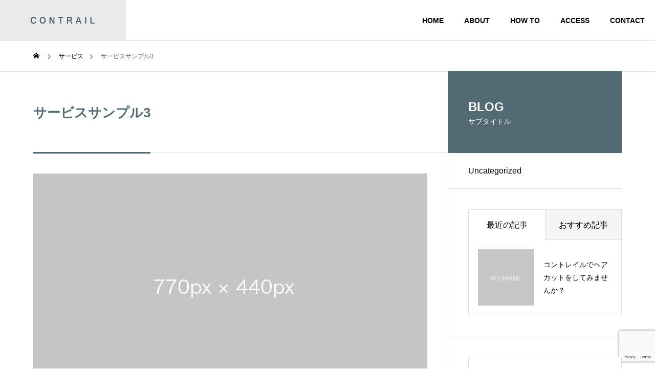

--- FILE ---
content_type: text/html; charset=utf-8
request_url: https://www.google.com/recaptcha/api2/anchor?ar=1&k=6LcJ5hYjAAAAAIMUo01V8C7A5NH69p7VWBMAhBWa&co=aHR0cHM6Ly9jb250cmFpbC5jYzo0NDM.&hl=en&v=PoyoqOPhxBO7pBk68S4YbpHZ&size=invisible&anchor-ms=20000&execute-ms=30000&cb=3nsemnml7jis
body_size: 48743
content:
<!DOCTYPE HTML><html dir="ltr" lang="en"><head><meta http-equiv="Content-Type" content="text/html; charset=UTF-8">
<meta http-equiv="X-UA-Compatible" content="IE=edge">
<title>reCAPTCHA</title>
<style type="text/css">
/* cyrillic-ext */
@font-face {
  font-family: 'Roboto';
  font-style: normal;
  font-weight: 400;
  font-stretch: 100%;
  src: url(//fonts.gstatic.com/s/roboto/v48/KFO7CnqEu92Fr1ME7kSn66aGLdTylUAMa3GUBHMdazTgWw.woff2) format('woff2');
  unicode-range: U+0460-052F, U+1C80-1C8A, U+20B4, U+2DE0-2DFF, U+A640-A69F, U+FE2E-FE2F;
}
/* cyrillic */
@font-face {
  font-family: 'Roboto';
  font-style: normal;
  font-weight: 400;
  font-stretch: 100%;
  src: url(//fonts.gstatic.com/s/roboto/v48/KFO7CnqEu92Fr1ME7kSn66aGLdTylUAMa3iUBHMdazTgWw.woff2) format('woff2');
  unicode-range: U+0301, U+0400-045F, U+0490-0491, U+04B0-04B1, U+2116;
}
/* greek-ext */
@font-face {
  font-family: 'Roboto';
  font-style: normal;
  font-weight: 400;
  font-stretch: 100%;
  src: url(//fonts.gstatic.com/s/roboto/v48/KFO7CnqEu92Fr1ME7kSn66aGLdTylUAMa3CUBHMdazTgWw.woff2) format('woff2');
  unicode-range: U+1F00-1FFF;
}
/* greek */
@font-face {
  font-family: 'Roboto';
  font-style: normal;
  font-weight: 400;
  font-stretch: 100%;
  src: url(//fonts.gstatic.com/s/roboto/v48/KFO7CnqEu92Fr1ME7kSn66aGLdTylUAMa3-UBHMdazTgWw.woff2) format('woff2');
  unicode-range: U+0370-0377, U+037A-037F, U+0384-038A, U+038C, U+038E-03A1, U+03A3-03FF;
}
/* math */
@font-face {
  font-family: 'Roboto';
  font-style: normal;
  font-weight: 400;
  font-stretch: 100%;
  src: url(//fonts.gstatic.com/s/roboto/v48/KFO7CnqEu92Fr1ME7kSn66aGLdTylUAMawCUBHMdazTgWw.woff2) format('woff2');
  unicode-range: U+0302-0303, U+0305, U+0307-0308, U+0310, U+0312, U+0315, U+031A, U+0326-0327, U+032C, U+032F-0330, U+0332-0333, U+0338, U+033A, U+0346, U+034D, U+0391-03A1, U+03A3-03A9, U+03B1-03C9, U+03D1, U+03D5-03D6, U+03F0-03F1, U+03F4-03F5, U+2016-2017, U+2034-2038, U+203C, U+2040, U+2043, U+2047, U+2050, U+2057, U+205F, U+2070-2071, U+2074-208E, U+2090-209C, U+20D0-20DC, U+20E1, U+20E5-20EF, U+2100-2112, U+2114-2115, U+2117-2121, U+2123-214F, U+2190, U+2192, U+2194-21AE, U+21B0-21E5, U+21F1-21F2, U+21F4-2211, U+2213-2214, U+2216-22FF, U+2308-230B, U+2310, U+2319, U+231C-2321, U+2336-237A, U+237C, U+2395, U+239B-23B7, U+23D0, U+23DC-23E1, U+2474-2475, U+25AF, U+25B3, U+25B7, U+25BD, U+25C1, U+25CA, U+25CC, U+25FB, U+266D-266F, U+27C0-27FF, U+2900-2AFF, U+2B0E-2B11, U+2B30-2B4C, U+2BFE, U+3030, U+FF5B, U+FF5D, U+1D400-1D7FF, U+1EE00-1EEFF;
}
/* symbols */
@font-face {
  font-family: 'Roboto';
  font-style: normal;
  font-weight: 400;
  font-stretch: 100%;
  src: url(//fonts.gstatic.com/s/roboto/v48/KFO7CnqEu92Fr1ME7kSn66aGLdTylUAMaxKUBHMdazTgWw.woff2) format('woff2');
  unicode-range: U+0001-000C, U+000E-001F, U+007F-009F, U+20DD-20E0, U+20E2-20E4, U+2150-218F, U+2190, U+2192, U+2194-2199, U+21AF, U+21E6-21F0, U+21F3, U+2218-2219, U+2299, U+22C4-22C6, U+2300-243F, U+2440-244A, U+2460-24FF, U+25A0-27BF, U+2800-28FF, U+2921-2922, U+2981, U+29BF, U+29EB, U+2B00-2BFF, U+4DC0-4DFF, U+FFF9-FFFB, U+10140-1018E, U+10190-1019C, U+101A0, U+101D0-101FD, U+102E0-102FB, U+10E60-10E7E, U+1D2C0-1D2D3, U+1D2E0-1D37F, U+1F000-1F0FF, U+1F100-1F1AD, U+1F1E6-1F1FF, U+1F30D-1F30F, U+1F315, U+1F31C, U+1F31E, U+1F320-1F32C, U+1F336, U+1F378, U+1F37D, U+1F382, U+1F393-1F39F, U+1F3A7-1F3A8, U+1F3AC-1F3AF, U+1F3C2, U+1F3C4-1F3C6, U+1F3CA-1F3CE, U+1F3D4-1F3E0, U+1F3ED, U+1F3F1-1F3F3, U+1F3F5-1F3F7, U+1F408, U+1F415, U+1F41F, U+1F426, U+1F43F, U+1F441-1F442, U+1F444, U+1F446-1F449, U+1F44C-1F44E, U+1F453, U+1F46A, U+1F47D, U+1F4A3, U+1F4B0, U+1F4B3, U+1F4B9, U+1F4BB, U+1F4BF, U+1F4C8-1F4CB, U+1F4D6, U+1F4DA, U+1F4DF, U+1F4E3-1F4E6, U+1F4EA-1F4ED, U+1F4F7, U+1F4F9-1F4FB, U+1F4FD-1F4FE, U+1F503, U+1F507-1F50B, U+1F50D, U+1F512-1F513, U+1F53E-1F54A, U+1F54F-1F5FA, U+1F610, U+1F650-1F67F, U+1F687, U+1F68D, U+1F691, U+1F694, U+1F698, U+1F6AD, U+1F6B2, U+1F6B9-1F6BA, U+1F6BC, U+1F6C6-1F6CF, U+1F6D3-1F6D7, U+1F6E0-1F6EA, U+1F6F0-1F6F3, U+1F6F7-1F6FC, U+1F700-1F7FF, U+1F800-1F80B, U+1F810-1F847, U+1F850-1F859, U+1F860-1F887, U+1F890-1F8AD, U+1F8B0-1F8BB, U+1F8C0-1F8C1, U+1F900-1F90B, U+1F93B, U+1F946, U+1F984, U+1F996, U+1F9E9, U+1FA00-1FA6F, U+1FA70-1FA7C, U+1FA80-1FA89, U+1FA8F-1FAC6, U+1FACE-1FADC, U+1FADF-1FAE9, U+1FAF0-1FAF8, U+1FB00-1FBFF;
}
/* vietnamese */
@font-face {
  font-family: 'Roboto';
  font-style: normal;
  font-weight: 400;
  font-stretch: 100%;
  src: url(//fonts.gstatic.com/s/roboto/v48/KFO7CnqEu92Fr1ME7kSn66aGLdTylUAMa3OUBHMdazTgWw.woff2) format('woff2');
  unicode-range: U+0102-0103, U+0110-0111, U+0128-0129, U+0168-0169, U+01A0-01A1, U+01AF-01B0, U+0300-0301, U+0303-0304, U+0308-0309, U+0323, U+0329, U+1EA0-1EF9, U+20AB;
}
/* latin-ext */
@font-face {
  font-family: 'Roboto';
  font-style: normal;
  font-weight: 400;
  font-stretch: 100%;
  src: url(//fonts.gstatic.com/s/roboto/v48/KFO7CnqEu92Fr1ME7kSn66aGLdTylUAMa3KUBHMdazTgWw.woff2) format('woff2');
  unicode-range: U+0100-02BA, U+02BD-02C5, U+02C7-02CC, U+02CE-02D7, U+02DD-02FF, U+0304, U+0308, U+0329, U+1D00-1DBF, U+1E00-1E9F, U+1EF2-1EFF, U+2020, U+20A0-20AB, U+20AD-20C0, U+2113, U+2C60-2C7F, U+A720-A7FF;
}
/* latin */
@font-face {
  font-family: 'Roboto';
  font-style: normal;
  font-weight: 400;
  font-stretch: 100%;
  src: url(//fonts.gstatic.com/s/roboto/v48/KFO7CnqEu92Fr1ME7kSn66aGLdTylUAMa3yUBHMdazQ.woff2) format('woff2');
  unicode-range: U+0000-00FF, U+0131, U+0152-0153, U+02BB-02BC, U+02C6, U+02DA, U+02DC, U+0304, U+0308, U+0329, U+2000-206F, U+20AC, U+2122, U+2191, U+2193, U+2212, U+2215, U+FEFF, U+FFFD;
}
/* cyrillic-ext */
@font-face {
  font-family: 'Roboto';
  font-style: normal;
  font-weight: 500;
  font-stretch: 100%;
  src: url(//fonts.gstatic.com/s/roboto/v48/KFO7CnqEu92Fr1ME7kSn66aGLdTylUAMa3GUBHMdazTgWw.woff2) format('woff2');
  unicode-range: U+0460-052F, U+1C80-1C8A, U+20B4, U+2DE0-2DFF, U+A640-A69F, U+FE2E-FE2F;
}
/* cyrillic */
@font-face {
  font-family: 'Roboto';
  font-style: normal;
  font-weight: 500;
  font-stretch: 100%;
  src: url(//fonts.gstatic.com/s/roboto/v48/KFO7CnqEu92Fr1ME7kSn66aGLdTylUAMa3iUBHMdazTgWw.woff2) format('woff2');
  unicode-range: U+0301, U+0400-045F, U+0490-0491, U+04B0-04B1, U+2116;
}
/* greek-ext */
@font-face {
  font-family: 'Roboto';
  font-style: normal;
  font-weight: 500;
  font-stretch: 100%;
  src: url(//fonts.gstatic.com/s/roboto/v48/KFO7CnqEu92Fr1ME7kSn66aGLdTylUAMa3CUBHMdazTgWw.woff2) format('woff2');
  unicode-range: U+1F00-1FFF;
}
/* greek */
@font-face {
  font-family: 'Roboto';
  font-style: normal;
  font-weight: 500;
  font-stretch: 100%;
  src: url(//fonts.gstatic.com/s/roboto/v48/KFO7CnqEu92Fr1ME7kSn66aGLdTylUAMa3-UBHMdazTgWw.woff2) format('woff2');
  unicode-range: U+0370-0377, U+037A-037F, U+0384-038A, U+038C, U+038E-03A1, U+03A3-03FF;
}
/* math */
@font-face {
  font-family: 'Roboto';
  font-style: normal;
  font-weight: 500;
  font-stretch: 100%;
  src: url(//fonts.gstatic.com/s/roboto/v48/KFO7CnqEu92Fr1ME7kSn66aGLdTylUAMawCUBHMdazTgWw.woff2) format('woff2');
  unicode-range: U+0302-0303, U+0305, U+0307-0308, U+0310, U+0312, U+0315, U+031A, U+0326-0327, U+032C, U+032F-0330, U+0332-0333, U+0338, U+033A, U+0346, U+034D, U+0391-03A1, U+03A3-03A9, U+03B1-03C9, U+03D1, U+03D5-03D6, U+03F0-03F1, U+03F4-03F5, U+2016-2017, U+2034-2038, U+203C, U+2040, U+2043, U+2047, U+2050, U+2057, U+205F, U+2070-2071, U+2074-208E, U+2090-209C, U+20D0-20DC, U+20E1, U+20E5-20EF, U+2100-2112, U+2114-2115, U+2117-2121, U+2123-214F, U+2190, U+2192, U+2194-21AE, U+21B0-21E5, U+21F1-21F2, U+21F4-2211, U+2213-2214, U+2216-22FF, U+2308-230B, U+2310, U+2319, U+231C-2321, U+2336-237A, U+237C, U+2395, U+239B-23B7, U+23D0, U+23DC-23E1, U+2474-2475, U+25AF, U+25B3, U+25B7, U+25BD, U+25C1, U+25CA, U+25CC, U+25FB, U+266D-266F, U+27C0-27FF, U+2900-2AFF, U+2B0E-2B11, U+2B30-2B4C, U+2BFE, U+3030, U+FF5B, U+FF5D, U+1D400-1D7FF, U+1EE00-1EEFF;
}
/* symbols */
@font-face {
  font-family: 'Roboto';
  font-style: normal;
  font-weight: 500;
  font-stretch: 100%;
  src: url(//fonts.gstatic.com/s/roboto/v48/KFO7CnqEu92Fr1ME7kSn66aGLdTylUAMaxKUBHMdazTgWw.woff2) format('woff2');
  unicode-range: U+0001-000C, U+000E-001F, U+007F-009F, U+20DD-20E0, U+20E2-20E4, U+2150-218F, U+2190, U+2192, U+2194-2199, U+21AF, U+21E6-21F0, U+21F3, U+2218-2219, U+2299, U+22C4-22C6, U+2300-243F, U+2440-244A, U+2460-24FF, U+25A0-27BF, U+2800-28FF, U+2921-2922, U+2981, U+29BF, U+29EB, U+2B00-2BFF, U+4DC0-4DFF, U+FFF9-FFFB, U+10140-1018E, U+10190-1019C, U+101A0, U+101D0-101FD, U+102E0-102FB, U+10E60-10E7E, U+1D2C0-1D2D3, U+1D2E0-1D37F, U+1F000-1F0FF, U+1F100-1F1AD, U+1F1E6-1F1FF, U+1F30D-1F30F, U+1F315, U+1F31C, U+1F31E, U+1F320-1F32C, U+1F336, U+1F378, U+1F37D, U+1F382, U+1F393-1F39F, U+1F3A7-1F3A8, U+1F3AC-1F3AF, U+1F3C2, U+1F3C4-1F3C6, U+1F3CA-1F3CE, U+1F3D4-1F3E0, U+1F3ED, U+1F3F1-1F3F3, U+1F3F5-1F3F7, U+1F408, U+1F415, U+1F41F, U+1F426, U+1F43F, U+1F441-1F442, U+1F444, U+1F446-1F449, U+1F44C-1F44E, U+1F453, U+1F46A, U+1F47D, U+1F4A3, U+1F4B0, U+1F4B3, U+1F4B9, U+1F4BB, U+1F4BF, U+1F4C8-1F4CB, U+1F4D6, U+1F4DA, U+1F4DF, U+1F4E3-1F4E6, U+1F4EA-1F4ED, U+1F4F7, U+1F4F9-1F4FB, U+1F4FD-1F4FE, U+1F503, U+1F507-1F50B, U+1F50D, U+1F512-1F513, U+1F53E-1F54A, U+1F54F-1F5FA, U+1F610, U+1F650-1F67F, U+1F687, U+1F68D, U+1F691, U+1F694, U+1F698, U+1F6AD, U+1F6B2, U+1F6B9-1F6BA, U+1F6BC, U+1F6C6-1F6CF, U+1F6D3-1F6D7, U+1F6E0-1F6EA, U+1F6F0-1F6F3, U+1F6F7-1F6FC, U+1F700-1F7FF, U+1F800-1F80B, U+1F810-1F847, U+1F850-1F859, U+1F860-1F887, U+1F890-1F8AD, U+1F8B0-1F8BB, U+1F8C0-1F8C1, U+1F900-1F90B, U+1F93B, U+1F946, U+1F984, U+1F996, U+1F9E9, U+1FA00-1FA6F, U+1FA70-1FA7C, U+1FA80-1FA89, U+1FA8F-1FAC6, U+1FACE-1FADC, U+1FADF-1FAE9, U+1FAF0-1FAF8, U+1FB00-1FBFF;
}
/* vietnamese */
@font-face {
  font-family: 'Roboto';
  font-style: normal;
  font-weight: 500;
  font-stretch: 100%;
  src: url(//fonts.gstatic.com/s/roboto/v48/KFO7CnqEu92Fr1ME7kSn66aGLdTylUAMa3OUBHMdazTgWw.woff2) format('woff2');
  unicode-range: U+0102-0103, U+0110-0111, U+0128-0129, U+0168-0169, U+01A0-01A1, U+01AF-01B0, U+0300-0301, U+0303-0304, U+0308-0309, U+0323, U+0329, U+1EA0-1EF9, U+20AB;
}
/* latin-ext */
@font-face {
  font-family: 'Roboto';
  font-style: normal;
  font-weight: 500;
  font-stretch: 100%;
  src: url(//fonts.gstatic.com/s/roboto/v48/KFO7CnqEu92Fr1ME7kSn66aGLdTylUAMa3KUBHMdazTgWw.woff2) format('woff2');
  unicode-range: U+0100-02BA, U+02BD-02C5, U+02C7-02CC, U+02CE-02D7, U+02DD-02FF, U+0304, U+0308, U+0329, U+1D00-1DBF, U+1E00-1E9F, U+1EF2-1EFF, U+2020, U+20A0-20AB, U+20AD-20C0, U+2113, U+2C60-2C7F, U+A720-A7FF;
}
/* latin */
@font-face {
  font-family: 'Roboto';
  font-style: normal;
  font-weight: 500;
  font-stretch: 100%;
  src: url(//fonts.gstatic.com/s/roboto/v48/KFO7CnqEu92Fr1ME7kSn66aGLdTylUAMa3yUBHMdazQ.woff2) format('woff2');
  unicode-range: U+0000-00FF, U+0131, U+0152-0153, U+02BB-02BC, U+02C6, U+02DA, U+02DC, U+0304, U+0308, U+0329, U+2000-206F, U+20AC, U+2122, U+2191, U+2193, U+2212, U+2215, U+FEFF, U+FFFD;
}
/* cyrillic-ext */
@font-face {
  font-family: 'Roboto';
  font-style: normal;
  font-weight: 900;
  font-stretch: 100%;
  src: url(//fonts.gstatic.com/s/roboto/v48/KFO7CnqEu92Fr1ME7kSn66aGLdTylUAMa3GUBHMdazTgWw.woff2) format('woff2');
  unicode-range: U+0460-052F, U+1C80-1C8A, U+20B4, U+2DE0-2DFF, U+A640-A69F, U+FE2E-FE2F;
}
/* cyrillic */
@font-face {
  font-family: 'Roboto';
  font-style: normal;
  font-weight: 900;
  font-stretch: 100%;
  src: url(//fonts.gstatic.com/s/roboto/v48/KFO7CnqEu92Fr1ME7kSn66aGLdTylUAMa3iUBHMdazTgWw.woff2) format('woff2');
  unicode-range: U+0301, U+0400-045F, U+0490-0491, U+04B0-04B1, U+2116;
}
/* greek-ext */
@font-face {
  font-family: 'Roboto';
  font-style: normal;
  font-weight: 900;
  font-stretch: 100%;
  src: url(//fonts.gstatic.com/s/roboto/v48/KFO7CnqEu92Fr1ME7kSn66aGLdTylUAMa3CUBHMdazTgWw.woff2) format('woff2');
  unicode-range: U+1F00-1FFF;
}
/* greek */
@font-face {
  font-family: 'Roboto';
  font-style: normal;
  font-weight: 900;
  font-stretch: 100%;
  src: url(//fonts.gstatic.com/s/roboto/v48/KFO7CnqEu92Fr1ME7kSn66aGLdTylUAMa3-UBHMdazTgWw.woff2) format('woff2');
  unicode-range: U+0370-0377, U+037A-037F, U+0384-038A, U+038C, U+038E-03A1, U+03A3-03FF;
}
/* math */
@font-face {
  font-family: 'Roboto';
  font-style: normal;
  font-weight: 900;
  font-stretch: 100%;
  src: url(//fonts.gstatic.com/s/roboto/v48/KFO7CnqEu92Fr1ME7kSn66aGLdTylUAMawCUBHMdazTgWw.woff2) format('woff2');
  unicode-range: U+0302-0303, U+0305, U+0307-0308, U+0310, U+0312, U+0315, U+031A, U+0326-0327, U+032C, U+032F-0330, U+0332-0333, U+0338, U+033A, U+0346, U+034D, U+0391-03A1, U+03A3-03A9, U+03B1-03C9, U+03D1, U+03D5-03D6, U+03F0-03F1, U+03F4-03F5, U+2016-2017, U+2034-2038, U+203C, U+2040, U+2043, U+2047, U+2050, U+2057, U+205F, U+2070-2071, U+2074-208E, U+2090-209C, U+20D0-20DC, U+20E1, U+20E5-20EF, U+2100-2112, U+2114-2115, U+2117-2121, U+2123-214F, U+2190, U+2192, U+2194-21AE, U+21B0-21E5, U+21F1-21F2, U+21F4-2211, U+2213-2214, U+2216-22FF, U+2308-230B, U+2310, U+2319, U+231C-2321, U+2336-237A, U+237C, U+2395, U+239B-23B7, U+23D0, U+23DC-23E1, U+2474-2475, U+25AF, U+25B3, U+25B7, U+25BD, U+25C1, U+25CA, U+25CC, U+25FB, U+266D-266F, U+27C0-27FF, U+2900-2AFF, U+2B0E-2B11, U+2B30-2B4C, U+2BFE, U+3030, U+FF5B, U+FF5D, U+1D400-1D7FF, U+1EE00-1EEFF;
}
/* symbols */
@font-face {
  font-family: 'Roboto';
  font-style: normal;
  font-weight: 900;
  font-stretch: 100%;
  src: url(//fonts.gstatic.com/s/roboto/v48/KFO7CnqEu92Fr1ME7kSn66aGLdTylUAMaxKUBHMdazTgWw.woff2) format('woff2');
  unicode-range: U+0001-000C, U+000E-001F, U+007F-009F, U+20DD-20E0, U+20E2-20E4, U+2150-218F, U+2190, U+2192, U+2194-2199, U+21AF, U+21E6-21F0, U+21F3, U+2218-2219, U+2299, U+22C4-22C6, U+2300-243F, U+2440-244A, U+2460-24FF, U+25A0-27BF, U+2800-28FF, U+2921-2922, U+2981, U+29BF, U+29EB, U+2B00-2BFF, U+4DC0-4DFF, U+FFF9-FFFB, U+10140-1018E, U+10190-1019C, U+101A0, U+101D0-101FD, U+102E0-102FB, U+10E60-10E7E, U+1D2C0-1D2D3, U+1D2E0-1D37F, U+1F000-1F0FF, U+1F100-1F1AD, U+1F1E6-1F1FF, U+1F30D-1F30F, U+1F315, U+1F31C, U+1F31E, U+1F320-1F32C, U+1F336, U+1F378, U+1F37D, U+1F382, U+1F393-1F39F, U+1F3A7-1F3A8, U+1F3AC-1F3AF, U+1F3C2, U+1F3C4-1F3C6, U+1F3CA-1F3CE, U+1F3D4-1F3E0, U+1F3ED, U+1F3F1-1F3F3, U+1F3F5-1F3F7, U+1F408, U+1F415, U+1F41F, U+1F426, U+1F43F, U+1F441-1F442, U+1F444, U+1F446-1F449, U+1F44C-1F44E, U+1F453, U+1F46A, U+1F47D, U+1F4A3, U+1F4B0, U+1F4B3, U+1F4B9, U+1F4BB, U+1F4BF, U+1F4C8-1F4CB, U+1F4D6, U+1F4DA, U+1F4DF, U+1F4E3-1F4E6, U+1F4EA-1F4ED, U+1F4F7, U+1F4F9-1F4FB, U+1F4FD-1F4FE, U+1F503, U+1F507-1F50B, U+1F50D, U+1F512-1F513, U+1F53E-1F54A, U+1F54F-1F5FA, U+1F610, U+1F650-1F67F, U+1F687, U+1F68D, U+1F691, U+1F694, U+1F698, U+1F6AD, U+1F6B2, U+1F6B9-1F6BA, U+1F6BC, U+1F6C6-1F6CF, U+1F6D3-1F6D7, U+1F6E0-1F6EA, U+1F6F0-1F6F3, U+1F6F7-1F6FC, U+1F700-1F7FF, U+1F800-1F80B, U+1F810-1F847, U+1F850-1F859, U+1F860-1F887, U+1F890-1F8AD, U+1F8B0-1F8BB, U+1F8C0-1F8C1, U+1F900-1F90B, U+1F93B, U+1F946, U+1F984, U+1F996, U+1F9E9, U+1FA00-1FA6F, U+1FA70-1FA7C, U+1FA80-1FA89, U+1FA8F-1FAC6, U+1FACE-1FADC, U+1FADF-1FAE9, U+1FAF0-1FAF8, U+1FB00-1FBFF;
}
/* vietnamese */
@font-face {
  font-family: 'Roboto';
  font-style: normal;
  font-weight: 900;
  font-stretch: 100%;
  src: url(//fonts.gstatic.com/s/roboto/v48/KFO7CnqEu92Fr1ME7kSn66aGLdTylUAMa3OUBHMdazTgWw.woff2) format('woff2');
  unicode-range: U+0102-0103, U+0110-0111, U+0128-0129, U+0168-0169, U+01A0-01A1, U+01AF-01B0, U+0300-0301, U+0303-0304, U+0308-0309, U+0323, U+0329, U+1EA0-1EF9, U+20AB;
}
/* latin-ext */
@font-face {
  font-family: 'Roboto';
  font-style: normal;
  font-weight: 900;
  font-stretch: 100%;
  src: url(//fonts.gstatic.com/s/roboto/v48/KFO7CnqEu92Fr1ME7kSn66aGLdTylUAMa3KUBHMdazTgWw.woff2) format('woff2');
  unicode-range: U+0100-02BA, U+02BD-02C5, U+02C7-02CC, U+02CE-02D7, U+02DD-02FF, U+0304, U+0308, U+0329, U+1D00-1DBF, U+1E00-1E9F, U+1EF2-1EFF, U+2020, U+20A0-20AB, U+20AD-20C0, U+2113, U+2C60-2C7F, U+A720-A7FF;
}
/* latin */
@font-face {
  font-family: 'Roboto';
  font-style: normal;
  font-weight: 900;
  font-stretch: 100%;
  src: url(//fonts.gstatic.com/s/roboto/v48/KFO7CnqEu92Fr1ME7kSn66aGLdTylUAMa3yUBHMdazQ.woff2) format('woff2');
  unicode-range: U+0000-00FF, U+0131, U+0152-0153, U+02BB-02BC, U+02C6, U+02DA, U+02DC, U+0304, U+0308, U+0329, U+2000-206F, U+20AC, U+2122, U+2191, U+2193, U+2212, U+2215, U+FEFF, U+FFFD;
}

</style>
<link rel="stylesheet" type="text/css" href="https://www.gstatic.com/recaptcha/releases/PoyoqOPhxBO7pBk68S4YbpHZ/styles__ltr.css">
<script nonce="mmM_eNIgVMnp6ide_ZKGDA" type="text/javascript">window['__recaptcha_api'] = 'https://www.google.com/recaptcha/api2/';</script>
<script type="text/javascript" src="https://www.gstatic.com/recaptcha/releases/PoyoqOPhxBO7pBk68S4YbpHZ/recaptcha__en.js" nonce="mmM_eNIgVMnp6ide_ZKGDA">
      
    </script></head>
<body><div id="rc-anchor-alert" class="rc-anchor-alert"></div>
<input type="hidden" id="recaptcha-token" value="[base64]">
<script type="text/javascript" nonce="mmM_eNIgVMnp6ide_ZKGDA">
      recaptcha.anchor.Main.init("[\x22ainput\x22,[\x22bgdata\x22,\x22\x22,\[base64]/[base64]/bmV3IFpbdF0obVswXSk6Sz09Mj9uZXcgWlt0XShtWzBdLG1bMV0pOks9PTM/bmV3IFpbdF0obVswXSxtWzFdLG1bMl0pOks9PTQ/[base64]/[base64]/[base64]/[base64]/[base64]/[base64]/[base64]/[base64]/[base64]/[base64]/[base64]/[base64]/[base64]/[base64]\\u003d\\u003d\x22,\[base64]\x22,\x22N8KLwr0kw7Uowpk5G8KFcjkKwq3DmMKxw4jCqlHDvMKfwrg6w5geY30KwoI/NGVhfsKBwpHDkCrCpMO4IcOdwpx3wpvDtQJKwr3DosKQwpJJE8OITcKNwqxzw4DDhMKsGcKsISIew4APwpXCh8OlD8OawofCicKHwpvCmwYgAsKGw4g4fzpnwoPCsw3DtjTCr8KnWGbCkDrCncKcCileQR4fcMK7w5ZhwrVYKBPDsWJ/w5XChi5ewrDCtj/[base64]/Cs8ONK8KSRcKnw6wBQ8Odw4XDt8O0w4d4csKfw77DjxhoeMKtwqDCmmHCoMKQWUZOZ8ORHcKuw4t7OsKZwpojeFAiw7sSwoc7w4/[base64]/Cql8oIMOvO8KBw57DuMKpVivDn8KKUl3Dk8OPFMODND4/AsO6wpDDosK/[base64]/DvMKPw4/[base64]/ClsKCwoXDkcOtwpEawqM3w4HDsMKFBcKJwrDDjnh6YX/ChsOuw6RSwolgwpo7wqvClxcqbCIeHlxFb8O9DMOeBcKhwp3Cq8Kid8Oww71uwrJdw5IYOB/ChE0RaAHCih3CtMK7w47CrkV/[base64]/Dv3nChmJrJ0pwPcK0csK9wqjCvHsjHBDCgMKxw53DhDXDssKKw4LCiQNpw4hcJMOpBBh1UcOGdMOnw67CohTCvm8mNk7Dg8KeHG4HV0Zkw4DDiMOQT8ONw44fwp8AGWpyT8KGW8Kmw7/DvsKJOMKUwr8Mw7LDlA/DucOow7TDl1kYwr0lwr/DssKqNTEFCcOPMcKAbsOfwpJYw7osLHjDmXcndcKWwoEywpjDuirCugfDlhrCocOdwqzCkMO5VxI3f8OLw5jDr8Opw4nCtsOAKUbClA7CgsKsQsKdwoJnwpHCm8ORwotjw61RJCAKw7PClMOfDcOQw6B/wq7Dj2XCpx/CvMOAw43DpMOZXcK+wrMswpHDscO6w5NlwpfDjHXDuTDCtzEPwrLCjnTCqj9iTsOxecO7w5wMw5DDlsOoVcK/CFsvc8Ohw6LDhcOZw7vDn8Kkw73Ci8OEOsKAZh/CgGLDmsObworClcODw5LCssKtBcOWw5MJe0NXB3XDhMObG8Oiwpx8w5wEw43DocK8w4I8wp/DrcKafMOFw5hCw4ozOcOveybCiUnCildHw6LCiMKpMg7Cr2k7G0DCucKoQMO7wpl+w63DisOOCAF4GMOqPGBHTsOPdXLDkDNFw7nCgVEzwrbCtB3CmS47wpElwpPDl8OTwqHCvg8oXcOef8K+Txt3dxfDpBbCs8KDwpXDnjNDw6/DocKZK8K6HcOtcMKcwrHCrEDDmMOow5BHw7lFwq/CkjTCphAWG8OCw6jCl8KwwqctNcOfw7fCv8OCJzXDhD/DjQ7DtH0sUmbDq8OLwqtVCl3DrX5dD3MVwqZTw7PChDZ7QcOyw4pCVsKEIiYnw7UKesK3w4gkwol6FUhjEcOQwpdPXkDDnMKBJsK/w48YL8OVwq4fdkfDrVPCvQjDmDLDsVF2w7IfScO/wokaw6kPU2nCusO5KcK+w4/[base64]/DtHIUdihIH8KIVzvCm8OdwoRycMOUHsO/w7/[base64]/[base64]/CjVAgwqTDs8O6fMOywpluDsO6wqFGfcOOw40nCsKdY8K6Sw5WwqTDrw7Dr8OqLsKNwrnChMOVwppnw6nDpHLCjcOAw6HCh37DksKtwqpPw6TDlRFFw4wkGj7Dk8KywqfChwMpeMKgbsOyLz5QPUDDqcKxwrvCgcKawp5+wqPDuMKJbhY0wpLCt1/CpMKuwq47VcKCwpnDqcKZAVrDrMKIZWLChX8FwrfDvz8mwplUwrIKw685w4bDr8OpBMKvw4tQazYSZMO+w55iw5UQaGVCGgfDvVHCrWR3w4PDgGNqFngPw6Rsw5HDr8OGF8KJw5/ClcKfAcOdFcOrwpAew5LCvk9GwqJdwqxPPsOYw4jCucOfb3PCm8Oiwr9YIsOBwrDCscKlKcKDw7JHNTPDjVwtw5bCiWXCi8O8OcOdBRBkw4PCoSIhwrZYScKoNnDDqcKjw515wrTCr8KWdsObw7UGHsOBOsOtw58/w44Yw43Cq8O4wqsLw6/[base64]/DtEnDvygwZcK9bsKJLsKIw5QvQHcmC8KtdwTCiD18JsO/wr98LEQxw6LDqkHCqMKeBcO+w5rDm3XChMKTw5bChFtSw7vCnFvCt8Obw4p2EcKKb8OxwrPCtVwJKsKLw48QIsOxw4lGwq9YB3ErwqvCnMOWw6w8X8OJwoXCpwRgGMOkw4EidsKQw6RWLsOHwrXCtnPCkcOURMO7E3/DjGMyw67CpxzDqnwywqJ2FzkxVRxxwoV4aAdew5bDrzVKIcOgScKxMSJWbxfDjcK3w7sQw4TDsD0FwoPCsHUoScKTFcOjLlvDq3TDncK3R8OawobDoMOdMcKXSsKqFz4jw7BQwpnCiD1JLcO/wqg0wr/Ck8KIMQvDg8OSwpFVMHvClgd1wrDDglvDusKnIsO1a8KcV8OLBWLDmWMiSsKyQMOYw6nDmg5Zb8OwwphXRRrCv8Omw5XCgMO4GhJ0wojDt0LDmkc8w5chw6NGwqrCrCI0w4MgwqdDw6fCsMKnwpFfJSF6JGorBWHCm0PCscOFw7J+w7ZMFcOqwrxNZGd0w7EKwo/Dn8KFwrxKH3jCpcKeBMOdccKAw6LCg8OROWTDswsHEcK3RcOrwqjCind3LAxgM8KbQsK/[base64]/QWlzNlYBZMKGNG5fYCDChMKVwoMdw40dTyvCv8OMdsO9V8K/[base64]/CmcKaw4rCv07CisOjwrXDlELCiMKnS8KhYkoQRADDqzPCmcKjWcK5AMKfZnJLTgdhw4cVw4LCq8KEOcOEDsKFwrtCXCBVw5VgK3vDpjhadHbCgxfCrsO+wr/DhcO1w4FTAETDvcKjw7PCqUElwqB8JsORw7nDrjXCow1iZMOUw5QbHGN3IsKtDsOGMw7DtFDCoTIHwo/CmlhRwpbCiz5Ow7PDsjgcRhYPBCDCpMK2DExPUcKBZk4iwrJRCQodRF9RM3oew4/DucKhwojDjU/DvUBLwoA7w7DCh1LCpMKBw4Y7DCI8FsOaw6PDoAtww7vCk8KNVxXDpsOWBsKEwocOwo7CpkImVxMCIULCsWx9CsKXwq9jw7JqwqxGwqjDtsOnw4RucH0xBsKGw6p3csKYXcOeCRTDmn0fw4/CtQfDg8OxdjPDusOBwqLCmVkZwrLCvsKBXcOewpvDoVIkOxbCmMKpw5/[base64]/AHHDvgYzBsObwq9rw5HChCbCuMKAwoR/cMKIR1pzMRQAw7XDv8KVcsK3w43DjhdbRUjCr2MDwp1MwqzCj2tEbUtIwoHCjTtBdnw4BMOAHMO/w7cNw47Dmx7CpGZXw6jDujQpwpXCuioyCMO8wodyw47DjcOOw6HCtsKAH8Kpw4HDlT1cw4R0w7Q/GMKdP8OFwq4KT8OUwqc+wpQHXcOhw5cmH2/DvcOXwo0Kw604EsKoMsKLw6nDj8O+GhtxLHzCkhLCmQDDqsKRYMK7wp7Cv8OXMBwhPkzCszoRVD5mNcODw4w+wrIRc0EmYMOSwo8wdsOHwrFKHcOXw7ANw6TChjrCnB1MP8Klwo3CocKYw7/[base64]/DoMO3wpYIfcO1HTDCqcO/M8K2S8Kgw7bCpzzCiMOjc8OQK2I2w7LDlcKEw5AAIsKtw4HDvzLDisKUMcKlw6ppw6/ChMOTwqPDnwEww5MAw7jDmcOmfsKKw6HCusK8bMOSMBBdw4xcwp53wrDDl37ChcOkNhU8w6jDgcOgfX0KworCpMObw504wrPDrcObwobDv1hkJXDCkFQFwpHDh8KhGWvCtsKNUMKND8Klwq/Chxs0wpPCn051C0HDhsK3RGhpNk17w40Cw5ZKG8OVf8KCSXgkX1XCq8KAfCo+wr8Aw6tqTsKVXkcSwqbDrDl+w4TCtWB/wofCqcKONTB4Vy06FAQ8wqzDgsK9wrAdwpnCik7Do8KbZ8OEOG3CjMKbRMK8w4XDmzvCo8KJRsKmFzzCvDLDkcKvMgPCq3jDpsOIRMOuL3d2OFNGKG7Cl8K7w5YswpgiPxZWw7bCrcKOw6/Dk8Oqw7XCtAMbfMOBIQ/DsSJnw7vDgsKcVMOsw6TDoQLDiMOSwrNWGsOmwqLDlcO3OhZNScOXw6rCllUuW25Sw6PDt8KWw7I2fgrCsMKpwrjCtsK8w7bDmRMMwqhtwrTDlU/[base64]/Ci1wIwrsBXcOxRcOuwqI+cyHDljFEA8KaBE/ChcKuw5VfwrpCw7IYwqjDp8K7w6PClVPDsEthL8KDVXQVTXTDkVgJwr7CmwDCgcO0PyB6w5UnIhwDw4PChsK1JmzCiRZzT8K/d8KfIsKXQMOEwr1OwrPClSE2HmfDmXvDqUnCkWRMdMKHw55EU8O5FW4xwrzDvsKQEl1WUcOZOcKAwo/DtD7ChB4PDXxmwr/CtnjDu0rDoVRyQTUVw6jCn1PDj8OEwo8Sw5R7A1R6w6wnHGJvEMOUw5I7w406w45GwqPDhMKRwovDojLDsH7CocKyQWlJbETDh8OMwq/CvGTDrQ1xJ3TDncKqGsOrwrdiS8Knw5/DncKSFsKZRsOTwpsuw4hiw7hZwqPCpRTCl1cUEsKcw51lw7k6Kkxewq8jwqXDqcKWw63DnGNJY8Kaw4zDqW5Pwo/DvsOdSsOpYFDCiw7Doi3CkcKhcB7Cp8OXcsOwwp91DFRvchfDv8OVTw3DlVg+BzVQFmvCr2/[base64]/DrXbDksKxw5dZSsKlwoDDt8OSFMO0w7fDncKTwq1wwqvCpMK2Ni5pw5HDsHJFVgvCgcKYZsK9K1ovWMKXB8KZbV0+w6UoHyfCih/DnnvCvMKsL8O/J8KMw4pGc01qw7VfMMOvdT14UjXCmsORw60qEW9Wwr0ewofDnCXDm8OPw5jDuRMPJQx/[base64]/CicO3w6jCncOWw5nCrEDDi8K3wqMBFjrDiBPCksK3b8OQw4PDhmZ1w7jDkCwHwpbDn1jDoikBR8OFwq4hw6Rww4XCoMKow5LDv1xURwzDlMOjXGtEWcK/[base64]/wrFLw7tyfBHCs0x3cMKAwowTwr/CuMKdCsOlPsKUwpvDnMKbfjVgwrvDi8O1w5Uww7rCj3vDnMOtw4dYw49jw4HDiMKIw5YwUA7DuwMlwq0ow53DucOcwrslHHlWwqxNw7TDgDbDrsK/[base64]/w4MED8KrwrNSDcOYRcKpw5DDlsOlwo7CjMO7wptlbsK8w7M3DSR9wpzDscOdFipvTBVBw5IJw6NUX8KIacK2w7RZP8KWwocFw6c/wqbCjGAaw51dw4MJHU0UworCgHNLVsORw5pQwoA3wqpdOMO7wobCh8KNwpptI8OzLk7Dhi/Cs8OcwojDrmDCplXDj8OXw6nCvCPDkiHDjiDDq8KFwoTCk8OiDcKDw4ouPcOnPsK5KcO/KcKyw7MSw7gxw5/Dl8OwwrhJDcKyw4jDpyZIT8KRw7lowqczw5t2wqxVT8KRJsKsH8O/BUokdDF8ewbDnhvDn8KLJsO7wqteQxs6PcO3wrLDoy7CgksSNMKmw5DDgMOEw4jDi8KbdsOfw5LDsT/[base64]/CpjHCtsOyw67DkkXDtmprWgIfOsKUwoNUwpjDq8KLwr3DnG3ChQpXwqY3d8KswrDDvMKpw53CpSI1wp4EFsKQwq/DhMOWdmMPw4AsMMOOWcK7w7w/bjDDg2UAw7XCjcKAbnQNLVbCk8KPVcO1wqLDvcKCE8KOw68RM8OUWjfDiFnDs8KNTcOow4DDnsK7wpJzZwoBw752WW/Dk8Opw4FgPm3DiAfCtcKLwq1OdBApw6fClQEIwoEfdmvDs8KWw7bDmnQWw4Zowp/CuhTDig14w7fDgjLDh8OEw68ZSMKAwqTDin7Cl1fDicKjwrYxUVkbw74DwqcKUcOOL8OswpDCui/[base64]/DvcOFDcKfEcKHw60FwppHDEh/CA7Ct8O1NWzDpsOqwpvDmcOLFGR0UcOiw6VYwq3ChmIGV0N3wpIMw6E4OFkLfsOcw7lLVCPCh2DCv3kQwoHDjcKpwrwTw5XCmQdiw5rDv8KBfMOSSD4KUkp1w6nDkRPCmFVGXTbDk8OaVMKew5QHw618bMK7wpbDn13DiTxew6x0dMOXfsK6w5/Di3gfwqF3V1DDm8KWw5jDsG/[base64]/w5vDuR7Dh8OBK8KCw6rCvGPCk8Orw786woHDsGJwUE9WdcKfwqNGwpXDtMOiK8OmwrTCpsOgwrHCnMOFdgECYcOPEMKGcVsdGnzDsXBewppOZ3nDnMKgSMK0VMKHw6Q7wr7CpGNuw5/[base64]/CmsONF1XCrEVfw6rCgcOqwqYGw5vDgFjCksK1eQ9GCQcBKz0kB8Olw5DCnHsJWMKkw4BqXMK3QlfCo8OkwpPCh8KPwpR/GDgGDHQJfT1GccOmw7cOBFrCi8OyLcOWw74RYnnChRbCmX/[base64]/DqMKUaMKiw7TCvzRFHVvCs3DDjlLCkHE9XDrDhsOKwq87w6LDmsKZRU/CoRdWGEDDqMK0w4HCtHLDlsKGBivDvsKRCn4ewpYRwo/DmcOLMBvCh8OBDjwed8KfOQXDvhrDq8OrEUbClz0uFsKnwqDCiMOld8ONw4HCrBVDwqZdwqxqES7CucOmNsKzwoBQPHg9Gh1fD8OYLh1FVQHDvwhZAzF0worCsA/Ch8Kew5PDr8OZw54YBybCicKHw68uZCfDiMOzUhFSwqwHf0JrLMOrwobDk8KNwoJ+wqgdHgfCpnwPKsKCw4lyXcKAw4JOwrBdZsK/wpQNLlwYw5lENcK4w6xCw4zDu8KaLQrCscK3Sj8Hw7w9w75HSgnCr8O9HHbDmz8MMRwxVAw7w4hOWzTDqj3CrcK0SQZKCMKvHsKfwrhlcFfDln/Chlcdw5QxaVLDkcKMwprDinbDs8OpZ8O8w4MtEhx7Gk7CiBtBwpHDnMO4PQ/DhsO8OjBSHsOwwqLDscO9wqzDnEzCgsOBMXTClcKhw4xLwozCjgnCrcOlI8O6w5BmJG1FwqrCmhVtZhzDjAplTx8yw6cEw6XDvcOGw6gPGmczLi83wpPDg3PDtGUzacKnDi/DtMOKbxfDhALDr8KaHAFbYsKaw7DDikUtw5zCm8OVasOkw4PCu8O+w5Nfw73Ds8KCQDPComh3wp/DncKYw6IyfhjDicO0dcK7w50cNcOww6/Cq8Kbw4jCpcKeRMO7wofDlcKxNgMaFwdLOTEPwqMiFkBqH10CJcKWCMOtAFnDssOHMho/w53DnhzCjsK6FcOZUMO4wprCsyEJFTQOw7BiAMKcw7EhG8O1w7fDumLCiXsxw5jDlEZfw5FOCnxDw4TCtcOzK3rDm8KVGcOFR8K2aMOew43Co3rDiMKTJcOuMADDjH/Cp8Oaw6fDtFJkR8KLwrdXZS1ofxzCmFYTTcKNw7xkwpc9YW3CpD/CjDN/wrRXw7vDgsOIwo7Dg8O8OGZ/w44EdMK4SVIdKT/CiWhjSg9PwrAye0tpZVVyQWdNIh9Gw6gAKX3CssO8dsOpwqXDlyjDkcOiO8OIQXBewrLDncKcZDUowqM8S8KYw6zDhS/DssKNaSDCv8KIw5jDisOYw4IwwrbCrcOqc1Yzw6zCmzPCmi/Dpk0hUiY7YgZkwqjDhMK2wr9Lw5nChcKBQWHDosKfdh3CmlDDpgzCoCZCwrInwrDCrRVyw5/CiB9MP23CoSY0XkvDsTwMw6HCscOPGsO4wqDCjsKRHMKYI8KJw6hbw4x1wonChxjChlAOwq7CvFRGwpDCnybDn8OPI8ONOURUGMK5Kh86w5zCtMOYw4cAGsOzZzHCigfDoR/CpsK9LQh6U8O1w6PCnCPCjcKiwp/DlUoQYEfDkMOow4/ChsOOwp3Cqj8awonDscOfwqdUw50Dw4UFF38hw5nDksKgJR3CtcOQcx/DrUbDpsODOExtwqhUw49RwpR/w5nCg1gPwoMMcsO3w6Iow6DDjz1BHsOPwqTDtMK/BcO/Sld8V14xSQLCqcOheMOHHsOXw5cPasKzHsO1ScObNsKzwqjDoj7DpyQvThbCtMOFSBrDoMK2w7vCksKKARnDjMOHLzcHWAzDq1Qaw7LCq8KtQcOafMO+w5/DsyjCrEV3w4fDvcKcDDTDilkFRz7CqlkBLCJRBVTClmlOwrRBwp4bUyBEw6lGIcKqPcKoCsOTw7XCjcKQwrrCqEbCtDNjw5Nuw7cTBgzCtnLDtGcBEcOQw6UAHF/CqcOKa8KYcMKPX8KaC8O3w5vDq2vCql7DtEU3H8KpZ8OGPMOCw6BcHjNEw5lefz1kUcOdaBhCCMKYIxxHw7vDnjEEBUp8DsKlw4YXF2zDvcOwIsOmw6vDqx9VNMOHw5ZhLsKmZwcJwoNuVW/DicOFU8O8w7bDrg7DuTUNw5F3YsKVwoTCi2FxbcOEwq5KOcOEw5Z2wrTCisKMNSvCj8OwSkTCsQ4Xw5Ija8K+QMOkHsKCwo02w7LCqCZSw6Y/[base64]/Dry5TDMKIRTDDkMK3wqEBJ1oIwoHCtcO3WDPChHhBw4nDiRRaXsOvacOKw6BMwpVbYFIOw43CinPChMKBQkJXZkAbfT3ChMOPCDDDm2LDmnUGdMKtwojCu8KTWylCwpxMwqrDtApiZ1DCiUoQwr96w65/dkJmaMO7wqrCpsKcwo59w7TCtsKtKCbCp8O8wpVCwrrCnmXCnMOlXCnDgMKUw61UwqUswrLDrMOtw505w5rDrVjCosOWw5RkJkjDqcK+fUzCn0UPSx7ChsOKNsOhQsOdw7AmD8KYwphVWUN/[base64]/CnWPCrcO8worDm8OnPMOWL8KKwpoaO8OJVsKUV3/CicKGw43DjCjCqsK2wq8VwrrChcK3wrbCqFJawo/DgMOJNsOzasOTC8O+M8Oww61XwrLDlMO8woXDu8Kfw67Dg8OrTMKhw6ELw61aG8K4w6opwqDDqAoCQlEqw4NTwr0tUidtTcOuwrPCocKBw4zCpQDDgSI6CsO+W8KETcOow53DncOedTXDrG1ZES/[base64]/CjR7DlEnClMOlw6YsBGVMI8OCwqYoasKkw6/DnsOGPW/[base64]/[base64]/ChsK4FELCo2Y8HQA6w5YoVMKrw7/CqMK3ZMKmJmd/[base64]/w7jDgcOaw5xWGMOuw4jDkMKILcKOwrpddsKSXiXDkMK4w6PCiiFNwr/DpcOUbUfDmlPDhsK0w61Bw4UgDcKvw5FZesOrYh7Ch8KkEU/CsWvDg1lHd8KZY0jDlnDCsgvChXPCtVPCoUAtZ8KjQsKAwoPDrMKnwq3DggXDomHCnFHClMKVw4UDLD/DgBDCpjHChsKiGMO4w6tawpkDTMKEVWdbwp5TamoJwrXDn8OqWsKVElbCuDbCscO1w7PCoCh6w4TDu2jDjgN0XgHClGEYT0TDlMOWJMKGw4wyw4VAw6cnQhtnIlPCnsK4w53CskNnw5rCp2LDkTHDo8O/[base64]/CtMOrdsOXZGZ5M8OHw4ROw5I9w77DuxfDnAI5w5E2YkHCi8Oiw4vDpsKBwoYuShgrw49Vwr/DiMO8w48jwqMdwo/DnEchw4xaw61aw4ouwp4dw6rCmsKKRWPCmXwuw61bb182wqPDhsKSN8KYFD7Dr8K1YsOEwqTDo8OMKMK+w6rCqcOGwo1Lw7w/LcKmw60Nwr0GHFcFZnBxWsKQbFnCpMKhXMOKUsKzw48jw6h3diIoRcO9wpfDsw84IcKiw5nDtcOYwoPDrno0wrnCu2JKwo1qw51Dw6zDnMOewpgWWcKQFVMVcDnClzJqw4NSeF5yw7HCmcKDw4zCmW44w5fDqsOyAA/CoMOVw5nDj8OmwrDCv1TDucKUVcOvGMKawpXCtMK4w6nCpMKswpPCqMKewplIOwNBw5LDvGzDtiJKZ8KUdMKwwprClcOlwpMywp/CvsOdw5gdEAsJUjFWw6EQwp3DhMOaP8KBMQbDjsOWwqfDpcKYJMOzBMKdEcK8QMO/fhvDoFvCvBXCig7CmsKGPU/DkAvDo8O+w5dzwrrCigV0w6vCs8OpOMKiPUYWQQ50w4I4EMKawoXDoCYAEcKyw4Mrwqs6TnTCpWRpTU4DDivCinNnTh7DpXPDlWAZwpzDmzZ1wovDrMKcYiZDwr3DusKlw71Ew4V8w7ZUb8O8woTCjAnDg3HCjlRvw47Dj0rDp8K+wpo/wocsTsKXw6jDjsOzwqtwwoMpw4nDngnCtkRIWw3CucKWw6zCgsKWbsOlw7LDvHjCmsOVb8KZR34vw5TDtsO7PlEeW8KcXBdGwrU/woEiwpoKC8OHElXDs8Ksw70XbcKYazFnw7wnwpjDvRZOe8ObDkTCtsOeP1vChsKTARhSwrcQw6wFWMKkw7fCpcOyJcOYdTAzw7PDncOHw6ABLsKswrIDw4bDiR5BAcOGfSnCk8KyWRLCkVrCq3jDvMK/[base64]/CsCxkK8OlMFlLBAgswrdRdcONwrQ8SsKjTig5dU/DgwbCi8KlPAfCtSk3OcKkC2DDqsOAMG/[base64]/wqrCssOZDMK4JwXDsRFewrY7VMOpwpvDhsKWw5IMw4JVQ0PCkSHDnz3CuGnDghlpwp0wHxs3NT9Aw7wRVMKuwp3Dtl/Ck8OoDEzDqgPCiyrCl354bV86bysJw6ZnK8KQXcOhw6Z9WHbDqcO5wqrDkgfCkMO1SFVDFmrDp8Kdw4ZJw4kwwrDCtVQJVsKMK8K0USzCilQ4wqrDqsOQwph2wolqRsOawoxIw7AlwoM1asKqw63DhMKqGsOrLW/ClzpKwqzCnTjDhcKOw6kbOMKpw73DmyVnBnzDgRdnHmjDhzhJw7fCvMKGw5BtRB0sLMO8w5vDicOqZsKZw5B0wox1eMKtw79UfsK2KxEIO1VtwrXCncOpw7TCrsOcOScvwooJDcKnMA/DljHCmcKww40SE2wZwolGw7xwMcOFMcOnwrIDcHxpdTLCisOIYMOMfcKIFsOqwqAnw6csw5vCjcO6w7ZPBHTCs8OMwoxIJjHDvMOMw4TDisO9w4pVw6Btf1fDuSvCt3/DlsKFw6/Cn1I3TMKmw5HDqid9cC/Chzh2woZuFMKUeX96QE3DgmJpw4xFwrfDiAbDiF8Iw5QCIHXCqibCjsOKw69lamTDlMKgwoDCjMOCw703ccO9eArDtsOeLz5jw6cpVkBcaMOkCsKZRWnDjy0UWGrCl1dhw6dtFmvDs8O8LMOywpHDgnPCisOzw4XCp8K/[base64]/[base64]/DuMOSwpvDh8OXSMKzd8KDR1x3woVXw5opDXPCtg/CtXnCj8K6w6oiPMKtTmgvw5I/CcOVQz0Yw77DmsKGw7fCsMOPwoBJQcK6wrfDtSfDkMKMRcOrND/Cv8O8LDLCl8Kqwrp4woPCqMKMwpQpMmTDjcKrTydqw7vCkhRJw5vDvwFXW3Ylw5d5w6JSZsOYBHXCi3PDgMO8wrPCqFgWw5jDpcOXw67ChMO1SMKgVUzCncK4wrDCvcOgwoVTwoPChnheeVYuw4TDhcKCeR89GMK8w59bXW/ClcOACGvCq0RKwp8xwqhow4RHSAk1w5LDlcKfShvDkg8pwq3CmjtrTMK2w53CnsKiw6hSwphsWsOrdSjCuQLCkRA5OMOcwp4lw6rDi3Vsw4NFdsKGw6fCi8KPDn/DgnRjwp3DqVxMwp80N3PDinvCv8KMw6bDgEXCpizClighccOhwpLCusKVwqrCmRs8wr3DncOeTHrCncO8wqzDscOCTk9WwpfCtihTJ300woHDmsOcw5DDr0gMcCvDkx/DjsOACsKLOyN5w6nDq8KTMMK8wq05w5xDw7vConbCkERAGgzCg8KRJMKfw543wonDln3Dn2ovw6fCikXCl8OODV02HSxEUUfDind3wrHDjUnDhsOuw6jCtRDDm8Ogf8K1wo7CncKXJcOXNx/DmCorJcOeTF3Dr8O3TcKFF8KXw4/CmcKRwqQOwpnDv0jCsilfV15uSmTDqWnDoMO4WcOrwqXCosK4wqTChsO0wrxqS3YLPjwNd3gkc8O8w5LCohfDnghjwql4wpXDksK5w5pFwqDDrsKQKixEwp9STcKxYX/CpcOPHsOoVx1wwqvDkEjDucO9fl1uQsOOw6zDpTM2wrDDgsKvw6t2w67CsAZcCcOuFcOpQzHDkcKOXxd6wpMmI8OsI2HCp0tSw6NnwooKwo9DXwXCsS3ChivDqzjChFbDnsOMLxp0bGQFwqXDsTlqw7DChcO6w4MSwofDrMK/[base64]/[base64]/DqxTDo8KpwoALwoR5BMOVw4YQw5J+fcKqwppTF8KjRwN4HcOyXMOHaT9pw6M7woDCrcOUwqBtwpjCpBXDk1tEWRLCjxrDmcK4w7JZwpbDkj/CoBY8woHCmMKmw4TCqDQ/wqfDiFjCv8KEbMKpw4fDg8K0wofDqEYwwqR3wrnCqcOuOcKVwrPCsxwTEBJRUMKrwr5EanQLwp5fQcKtw4PChsO7By/Dm8OsYsK0eMOHKm1xw5PCocKaKSrCk8KjLRjCh8KiSsK8wrEIRxPClcKhwrfDs8OfYcKxw68ow6Z6AgFOOFl7w5fCpsOLHWVtBsOSw77CusOxwr1bw5nDlGZBB8K1w5JFJzfCssKTw5/CmCjDtAPCnsK1w59bBAVww4ocw6vDu8K8w79jwr7DtyMlwrbCiMOyHnlww45vw7E/[base64]/W0XCkSQ/LXYdwqrCpwwTw47DvMKfw4AYdA9awrjCt8KQUF/ChsKcC8KbADjDikMLIxTDucOKNmN2eMKbCkHDlcKtJMOccy7DmEgUworDgcO1MsKQwovDqAzDr8O3QHjDkxR7w59uwqxjwotDVsOfBEc6YTkFw7g/KTbCqcKvQsOUwpnDh8KIwoBKOSLDiX7DjXJUXi/DjMOuOMKQwqkaFMKSbcKXfcK0wrYxdRs0WB3CrcKfw5USwpXCucKUw4YBwol+w5hrAcK0w4EQWcK/w5N/PzLDkQVhcz3CuV7Dkx8Aw7XDiiDDrsKtwonDgT8oEMKyCVw/[base64]/w6gifD/DqjnDn8O6LRLDocOJwr7CvRLDrwJ2fBIuAkDChEzCncKrYyRmw6nDtcKnDywjGcKfGlIMwr1Qw5d0CMO2w5jCggsWwos5JFLDrzrDmcO4w5UQG8OaSMObwoZFZhXDnMKqwoDDj8Khw6bCkMKZRBbCqsKuCsKyw5U6fEpNOxLDlsKWw7PDq8KCwp/[base64]/DrMOtwo3DsmtRw6pywqhwesKlw4Zdw77CkFk/[base64]/GQ1zNlfDlE3CkcKWw57ClsK8DMO2w5k1w6bCksKdBsOTb8KzNUJ3w5ZhL8OCwpJww43Cj3PCmMKEPMORwofCombDpz3CpsOcempLw6EXNyrDqQzDs0HCtsKTVCprw4LCuEXCtMO/[base64]/[base64]/w6jCpGjDkMKKwoBUMcK/w6N8V37DnMKGwp/Dnh/ClDfDkMOJM1rCgMOdAHPDrMKgw7sgwp7CnSNhwr/CtVbDpTDDhMOyw7/Dt2I+w4/DpMKQwrXDsnHCp8Klw4/DqcO7UsKMBCMUS8OFZ0R1YF09w6Jbw4PDqjPChnnDlMOzNwbCoz7CgMODTMKBw4zCvMOtw4kOwrTDrnzCpD8qDHRCw7TDpB/DosObw7vCiMKXXsOUw7E0ACZTw4YjFGYHUiAHQsOVKS3CpsK1Uipfwqw1w7DCnsK2ecK/MR3CrzQSw4gFcS3Cu2YnBcOSwrXDtzTCpx1QB8OuYgMswpHDt1Nbw7w/[base64]/[base64]/DqsKTw7gxwqHCp1UxHsOXTWsVwrV1HcKeXBXCkMKuQC/DpgwFwog5Y8KNesK3w7VAWMOaSCXDiVJnwp0Hwq5ATydXYsK2b8KawrdiesKYHcOYZ1gywrXDkx3DvsKKwpBIcG4Ac00Cw6HDnsOTwpPCmcOqX2HDvnczVsKaw4o/T8OJw7bDukkvw7/[base64]/DngNYXcKhA8OuwocHwr7DrMOPEcKebn3Dp8KbwonCocK1wo8vNcKYwrHDjU9cNcK/w60gWjEXecOcw5URNxhnw4oEw4NQw57DucKtw700w59Hw7fDgAENXsKiwqbCmsKKw4TCjS/[base64]/DiMOOSXHChsOyS8OOUcOiwpMpw6USwoZLwrnDlzbCgMOSa8Kzw6rDmT/DgwNjFgXCrAELd3DDlxzCu2DDiR7DnsKww7hpw5jCqMOawqsKw7o5dm86woQFK8O2TMOKZsKDwpMgw4AQwrrCvVXDpMKmYMKjw7XCncO7w5x8WEjCiz/CvcOSwoDDpCs9TiBjwqNbIsK1w4ZefMO/[base64]/Du0BFwpklwp/CmiPDksKMwrMhGhdGbMKYw4zDucORw4rDu8KFwq/DvHx4fMOkw6gjw5bDgcOtchZCwqLClEh8O8Orw57Cg8OOecOawq5rdsOVJsKyNzV7wo4qRsOUw7bDrgXChsKeWTYrSTxfw5PCsg1Lwo7CqRtae8Kdwq9iZsOzw5nDhHXCj8Obwo/DvFA6CgrCt8OhLF/DlzVqGQXCn8OLwrPCmsK2wrbCjDLDgcKRdy/DocKiwpwHwrbDmnBOwpglIcKHI8KYwqrCv8O/WlN1wqjDqRA0LTpeXsOBw4JdQ8KGwrTCrWzCnA1Qe8KTEELClMOpw4jDlcKTwrzDq2dwYAoGHTl3NMKTw5p/QFPDvMKfM8KHThzCozzCvDbCo8Khw6vCriXDn8OEw6DCosOtTcOSOcOca3/[base64]/w7LDh8KOeMOkOcO/w7/Cr33DhMKUXEvCocKBOMOwwqTDvMOYQhrCgxrDhmXDqsO+UsOyZsO9cMOGwq8xMMOHwqDCr8OxdnjCtBJ6wq/CkVA9wqxJw7DDoMK4w4IvKsOOwr3Ch0LDmEzDscKgCltQV8Oyw6DDtcKkR2tUwpHChsKDwpF2AsOHw6jDpF5dw7HDmVduwrbDmTwFwrJILcKBwrI/w59oVsO7bmXCpC8dRMKbwoDDksORw7bCkcOzw4pRSxfCrMOKwrbDjWptJ8O9w4JtEMOiwpx7E8OAwpjDkVdqw4tUw5fCtQ9jLMOtwpXDj8KlNcOMwqzCicK/L8Obw43CuzdlBHc8f3XDuMOTwrE4KsOcK0BnwrfDsDnDmBjDj3c/RcKhwok1VMK6wq0jw43DscKuLmLCvcO/[base64]/CjD8sOMKkworCnMKhw7cea8O+HcKRwrXCqsKUckrDqcKYwow1wo9Ow5HCkcO2RWDCosKKMMOew7XCtMKSwqIKwpIaLTHDm8K8WX3ChVPCjUkzYGRuYcOCw4nDt01VFFjDvcK6JcOEPsOpMAY1RWgYIjbCrk/Dp8K0w5DCg8Kyw7FDw5fDgz3CiQrCpwPCh8KXw5zCjsOWwokvw5MGDSNNQGtMw4bDqW7DoArCr3/Cv8KrHhF+enpFwoUdwoV/UsKew7ZnZWbCpcK8w5TCosKwRMO3UMKkw5bCu8K0w4rDjRzCnsOdw5/CicKDWixrwqDCsMOpw7zCgTZsw6fDlcKdw7XCphgjw7A0M8KvYBzCo8KIw5whTcOTI1/Cv3p0O2F8Z8KMw5EYIxHDrG/[base64]/CosKww77CncOJWcKHwpXCg8OXL2LCkFHCoiDCg8O/w5wdwrXDu3cRw6wKw6kOGcK8w4/CmknDpMOSDcKrNSFTDcKRBgDCn8ONEzBqKMKFNcKIw41AwpnCkhp5P8OkwoUzLAnCtcKiw5DDmsKJw6Fbw5PCnl9pc8K2w4pNbj3DtsOZfcKKwqTCrMOGWcOHScKzwqFMa04wworCqCJXVsO/worCujg8XMKowrJOwqAeHz42wop3GhdOwrgvwqAfSzpDwqnDucO+wrUTwr9NJALDucOBFAnDnsKFAsOTwpjDujI+AMKFwrVcw5wfw7Quw4wcCHXDghPCkcK2KsOkw5kRasKawq3CjcOawpAWwqARbg8UwoDCp8OFBiceEA3Cm8K5wr47w406fnoJwq/ClcOcwonCjEHDk8Orw45zLcOcX398NgFXw4DDsizDnMOCQ8O2wqo2w5pZw4NVC3fCjlsqfkpoInfClS7CocOLwqAvw5nDlcOKYsOVw6wIw6DCiGrDiy3CkwpURy1tCcORamRswqLDrFp0MsKXwrB4YhvDlkFtwpUKw7ppcAHDgyxxw6/[base64]/w4LCsMObSMKxwrPDh3jDsCzDrMOwacKqZsK0dlM3w7DDtDTDpcOcMsK+TsKxEnZ3XsO3GcO1XCbCjlhlHcOrw63Dl8K2wqLDplcpwr0yw5QdwoBbwoPDkGXDhxEjwojCmQ3Cp8KtZxYWwptXw5sTwrAqP8KLwrFzMcKswrbCnMKJf8K8fwQMw6vCiMKxJAV+IG/[base64]/[base64]/Dr8Kowok8wp58amYXw6fCjg4YesO6w5jDj8K6TcKy\x22],null,[\x22conf\x22,null,\x226LcJ5hYjAAAAAIMUo01V8C7A5NH69p7VWBMAhBWa\x22,0,null,null,null,1,[21,125,63,73,95,87,41,43,42,83,102,105,109,121],[1017145,333],0,null,null,null,null,0,null,0,null,700,1,null,0,\[base64]/76lBhnEnQkZnOKMAhnM8xEZ\x22,0,0,null,null,1,null,0,0,null,null,null,0],\x22https://contrail.cc:443\x22,null,[3,1,1],null,null,null,1,3600,[\x22https://www.google.com/intl/en/policies/privacy/\x22,\x22https://www.google.com/intl/en/policies/terms/\x22],\x22j4/FqZeP4GOVIiGVgp44qGobq7mOSnTAmS34PpOIXRA\\u003d\x22,1,0,null,1,1768783589903,0,0,[170,46,111,50,28],null,[208,242],\x22RC-tdxJq2zUaQhG1g\x22,null,null,null,null,null,\x220dAFcWeA6fMaOyPQfheU6I796C0WKJZW5nHnqDW56kOaKFtgobUXqbtj6dAcFKXOisM7RJM2xkIZUhcTUbTGAaiYcbSmPsQ9rySQ\x22,1768866389904]");
    </script></body></html>